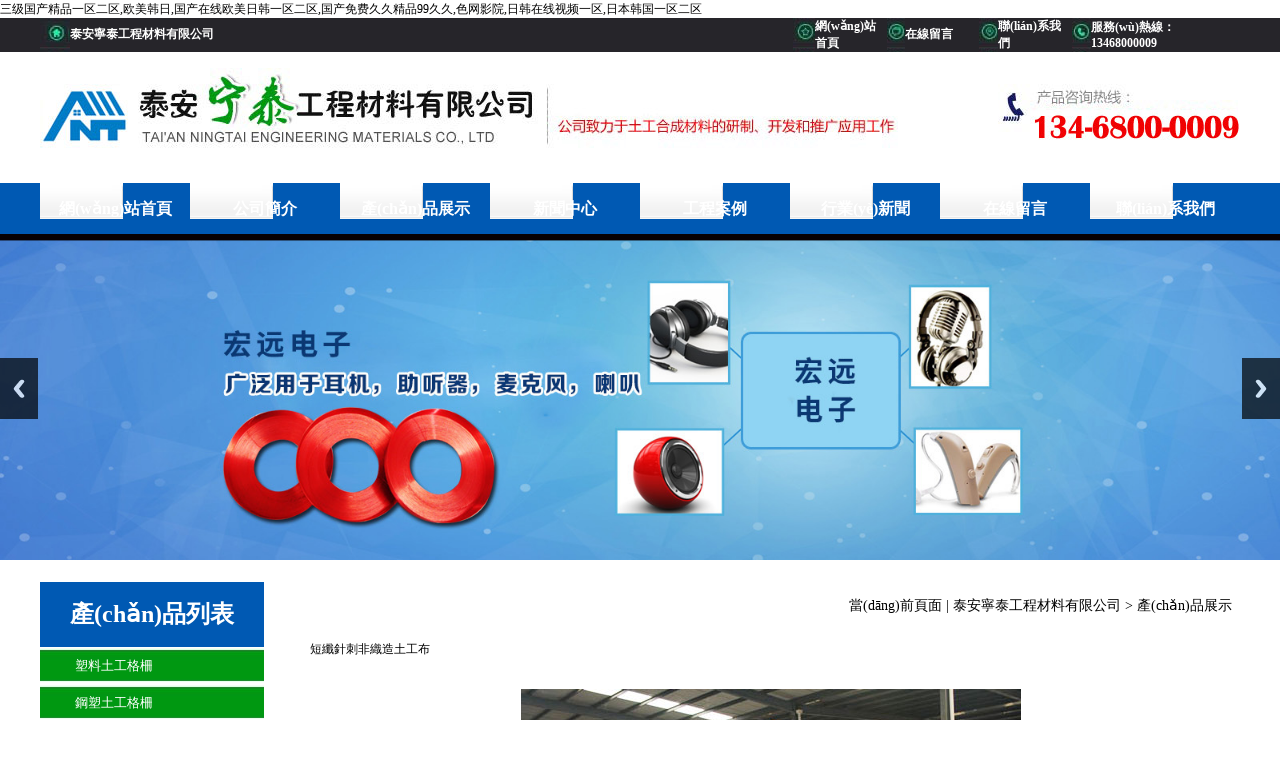

--- FILE ---
content_type: text/html
request_url: http://www.buddhistlent.com/zhsh.asp?id=253
body_size: 6874
content:

<html>
<head>
<meta http-equiv="Content-Type" content="text/html; charset=gb2312">
<meta http-equiv="X-UA-Compatible" content="IE=EmulateIE7" />
<meta name="copyright" content="2017-泰安寧泰工程材料有限公司">
<meta name="keywords" content="" />
<meta name="description" content="" />
<link href="css/css.css" rel="stylesheet" type="text/css" />
<script language="javascript" src="css/mooncode.js"></script>
<link rel="stylesheet" type="text/css" href="css/jquery.jslides.css" media="screen" />
<script type="text/javascript" src="css/js/jquery-1.8.0.min.js"></script>
<script type="text/javascript" src="css/js/jquery.jslides.js"></script>

<link rel="stylesheet" href="css/lrtk.css">
<script src="js/jquery.min.js"></script>

<style type="text/css"></style>
<title></title>

<script src="css/alt.js"></script>
<style type="text/css">

td, body {  font-size: 13px}
.bg_td {BACKGROUND-COLOR: #f7f7f7}

</style>

<style type="text/css">
body {
	margin-left: 0px;
	margin-top: 0px;
	margin-bottom: 0px;
	background-image: url();
	background-repeat: repeat;
	background-position: center top;
}
</style>
<style type="text/css">
<!--
a:link {
	text-decoration: none;
}
a:visited {
	text-decoration: none;
}
a:hover {
	text-decoration: none;
}
a:active {
	text-decoration: none;
}
body,td,th {
	font-size: 13px;
}

-->
</style>
<link href="images/st2.css" rel="stylesheet" type="text/css">
<link href="css/tr.css" rel="stylesheet" type="text/css" />

<style type="text/css">margin:0</style>


<script>
var _hmt = _hmt || [];
(function() {
  var hm = document.createElement("script");
  hm.src = "https://#/hm.js?de71b0ca086dd60615ddb63613ce9b7e";
  var s = document.getElementsByTagName("script")[0]; 
  s.parentNode.insertBefore(hm, s);
})();
</script>

<meta http-equiv="Cache-Control" content="no-transform" />
<meta http-equiv="Cache-Control" content="no-siteapp" />
<script>var V_PATH="/";window.onerror=function(){ return true; };</script>
</head>
<body>
<h1><a href="http://www.buddhistlent.com/">&#19977;&#32423;&#22269;&#20135;&#31934;&#21697;&#19968;&#21306;&#20108;&#21306;&#44;&#27431;&#32654;&#38889;&#26085;&#44;&#22269;&#20135;&#22312;&#32447;&#27431;&#32654;&#26085;&#38889;&#19968;&#21306;&#20108;&#21306;&#44;&#22269;&#20135;&#20813;&#36153;&#20037;&#20037;&#31934;&#21697;&#57;&#57;&#20037;&#20037;&#44;&#33394;&#32593;&#24433;&#38498;&#44;&#26085;&#38889;&#22312;&#32447;&#35270;&#39057;&#19968;&#21306;&#44;&#26085;&#26412;&#38889;&#22269;&#19968;&#21306;&#20108;&#21306;</a></h1><div id="oiyzw" class="pl_css_ganrao" style="display: none;"><nav id="oiyzw"><table id="oiyzw"><menuitem id="oiyzw"></menuitem></table></nav><dl id="oiyzw"></dl><th id="oiyzw"><listing id="oiyzw"><samp id="oiyzw"></samp></listing></th><abbr id="oiyzw"></abbr><abbr id="oiyzw"><del id="oiyzw"></del></abbr><blockquote id="oiyzw"></blockquote><i id="oiyzw"><p id="oiyzw"><center id="oiyzw"></center></p></i><label id="oiyzw"></label><listing id="oiyzw"></listing><ul id="oiyzw"></ul><tr id="oiyzw"><delect id="oiyzw"><sub id="oiyzw"><pre id="oiyzw"></pre></sub></delect></tr><style id="oiyzw"></style><menuitem id="oiyzw"></menuitem><strike id="oiyzw"><legend id="oiyzw"><ruby id="oiyzw"><video id="oiyzw"></video></ruby></legend></strike><menuitem id="oiyzw"><ins id="oiyzw"><nobr id="oiyzw"></nobr></ins></menuitem><ruby id="oiyzw"></ruby><legend id="oiyzw"><strike id="oiyzw"><noframes id="oiyzw"></noframes></strike></legend><dl id="oiyzw"><del id="oiyzw"><tbody id="oiyzw"></tbody></del></dl><i id="oiyzw"><p id="oiyzw"><mark id="oiyzw"><output id="oiyzw"></output></mark></p></i><output id="oiyzw"></output><legend id="oiyzw"><table id="oiyzw"><em id="oiyzw"><big id="oiyzw"></big></em></table></legend><rp id="oiyzw"></rp><video id="oiyzw"><input id="oiyzw"><xmp id="oiyzw"></xmp></input></video><strike id="oiyzw"></strike><center id="oiyzw"><optgroup id="oiyzw"><menu id="oiyzw"><div id="oiyzw"></div></menu></optgroup></center><del id="oiyzw"><kbd id="oiyzw"><pre id="oiyzw"><strong id="oiyzw"></strong></pre></kbd></del><listing id="oiyzw"><samp id="oiyzw"><dd id="oiyzw"><var id="oiyzw"></var></dd></samp></listing><sup id="oiyzw"></sup><p id="oiyzw"></p><strong id="oiyzw"><option id="oiyzw"></option></strong><table id="oiyzw"><nav id="oiyzw"></nav></table><rp id="oiyzw"></rp><td id="oiyzw"></td><code id="oiyzw"><span id="oiyzw"></span></code><optgroup id="oiyzw"></optgroup><big id="oiyzw"><meter id="oiyzw"><video id="oiyzw"><s id="oiyzw"></s></video></meter></big><legend id="oiyzw"></legend><var id="oiyzw"><label id="oiyzw"></label></var><noframes id="oiyzw"></noframes><b id="oiyzw"></b><option id="oiyzw"><noframes id="oiyzw"><legend id="oiyzw"><strike id="oiyzw"></strike></legend></noframes></option><dd id="oiyzw"><blockquote id="oiyzw"><abbr id="oiyzw"></abbr></blockquote></dd><u id="oiyzw"></u><thead id="oiyzw"><em id="oiyzw"></em></thead><tt id="oiyzw"><strong id="oiyzw"><tfoot id="oiyzw"><pre id="oiyzw"></pre></tfoot></strong></tt><track id="oiyzw"><nobr id="oiyzw"></nobr></track><li id="oiyzw"></li><listing id="oiyzw"></listing><ruby id="oiyzw"></ruby><optgroup id="oiyzw"><strike id="oiyzw"><sup id="oiyzw"></sup></strike></optgroup></div>
<table width="100%" border="0" cellspacing="0" cellpadding="0">
  <tr>
    <td valign="top" bgcolor="#26252A"><table width="1200" border="0" align="center" cellpadding="0" cellspacing="0" style="margin:0 auto">
      <tr>
        <td width="30" height="30" background="images/nt_01.jpg">&nbsp;</td>
        <td width="723"><font style="font-family:微軟雅黑; font-weight:600; font-size:12px;  color:#fff">泰安寧泰工程材料有限公司</font></td>
        <td width="22" background="images/nt_03.jpg">&nbsp;</td>
        <td width="72"><font style="font-family:微軟雅黑; font-weight:600; font-size:12px;  color:#fff">網(wǎng)站首頁</font></td>
        <td width="18" background="images/nt_05.jpg">&nbsp;</td>
        <td width="74"><font style="font-family:微軟雅黑; font-weight:600; font-size:12px;  color:#fff">在線留言</font></td>
        <td width="19" background="images/nt_07.jpg">&nbsp;</td>
        <td width="74"><font style="font-family:微軟雅黑; font-weight:600; font-size:12px;  color:#fff">聯(lián)系我們</font></td>
        <td width="19" background="images/nt_09.jpg">&nbsp;</td>
        <td width="149"><font style="font-family:微軟雅黑; font-weight:600; font-size:12px;  color:#fff">服務(wù)熱線：13468000009</font></td>
      </tr>
    </table></td>
  </tr>
</table>
<table width="1200" border="0" align="center" cellpadding="0" cellspacing="0" style="margin:0 auto">
  <tr>
    <td width="90" height="131" valign="top"><img src="images/nt_11.jpg" alt="泰安寧泰工程材料有限公司" width="90" height="131" border="0"></td>
    <td width="780" valign="top"><img src="images/nt_12.jpg" alt="泰安寧泰工程材料有限公司" width="780" height="131" border="0"></td>
    <td>&nbsp;</td>
    <td width="242" valign="top"><img src="images/nt_14.jpg" alt="泰安寧泰工程材料有限公司電話：13468000009" width="242" height="131" border="0"></td>
  </tr>
</table>
<table width="100%" border="0" cellspacing="0" cellpadding="0">
  <tr>
    <td valign="top" bgcolor="#0059B3"><table width="1200" border="0" align="center" cellpadding="0" cellspacing="0" style="margin:0 auto">
      <tr>
        <td height="51">
        
        <div   id="t35ffeiy8y"   class="nav">
                          <ul>
                              <li><a href="index.asp" style=" font-family:微軟雅黑; text-decoration:none">網(wǎng)站首頁</a></li>
                              <li><a href="gsjj.asp" style=" font-family:微軟雅黑; text-decoration:none">公司簡介</a></li>
                            <li><a href="zhsh.asp?lei=21" style=" font-family:微軟雅黑; text-decoration:none">產(chǎn)品展示</a></li>
                            <li><a href="news.asp?lei=14" style=" font-family:微軟雅黑; text-decoration:none">新聞中心</a></li>
                                <li><a href="zhsh1.asp?lei=12" style=" font-family:微軟雅黑; text-decoration:none">工程案例</a></li>
                            <li><a href="news1.asp?lei=24" style=" font-family:微軟雅黑; text-decoration:none">行業(yè)新聞</a></li>
                            <li><a href="liuyan.asp" style=" font-family:微軟雅黑; text-decoration:none">在線留言</a></li>
                              <li><a href="lianxi.asp" style=" font-family:微軟雅黑; text-decoration:none">聯(lián)系我們</a></li>
                          </ul>
            </div>
        
        
        </td>
      </tr>
    </table></td>
  </tr>
</table>

    
<!-- 代碼 開始 -->
    <div   id="t35ffeiy8y"   class="slide_container">
      <ul class="rslides" id="slider">
        <li>
          <img src="images/01.jpg" alt="泰安寧泰工程材料有限公司">

        </li>
        <li>
          <img src="images/02.jpg" alt="泰安寧泰工程材料有限公司">

        </li>
        <li>
          <img src="images/03.jpg" alt="泰安寧泰工程材料有限公司">

        </li>
      </ul>
</div>
<!-- 代碼 結(jié)束 -->

<script src="css/js/responsiveslides.min.js"></script>
<script src="css/js/slide.js"></script>



  


<table width="1200" border="0" align="center" cellpadding="0" cellspacing="0" style="margin:0 auto">
  <tr>
    <td height="22">&nbsp;</td>
  </tr>
</table>
<table width="1200" border="0" align="center" cellpadding="0" cellspacing="0" style="margin:0 auto">
  <tr valign="top">
    <td width="224">


<table width="224" border="0" cellspacing="0" cellpadding="0">
  <tr>
    <td height="65" bgcolor="#0059B3" align="center"><font style="font-family:微軟雅黑; font-weight:600; font-size:24px;  color:#fff">產(chǎn)品列表</font></td>
  </tr>
  <tr>
    <td valign="top" background="images/nt_19.jpg" class="ys10"  style="line-height:37px; text-indent:35px"><div><div><a target="_self" href="zhsh.asp?lei=31">塑料土工格柵</a></div><div><a target="_self" href="zhsh.asp?lei=32">鋼塑土工格柵</a></div><div><a target="_self" href="zhsh.asp?lei=28">土工格室</a></div><div><div><a target="_self" href="zhsh.asp?lei=30">土工布</a></div><div><a target="_self" href="zhsh.asp?lei=29">土工膜</a></div></div><div><a target="_self" href="zhsh.asp?id=263">玻璃纖維土工格柵</a></div><div><a target="_self" href="zhsh.asp?id=262">經(jīng)編滌綸土工格柵</a></div><div><a target="_self" href="zhsh.asp?lei=27">生態(tài)袋植生袋</a></div><div><a target="_self" href="zhsh.asp?id=240">三維土工植被網(wǎng)</a></div></div><div><a target="_self" href="zhsh.asp?id=239">膨潤土防水毯</a></div><div><a target="_self" href="zhsh.asp?id=238">防裂貼抗裂貼</a></div><div><a target="_self" href="zhsh.asp?lei=26">蓄排水板</a></div><div><a target="_self" href="zhsh.asp?id=234">聚酯玻纖防裂布</a></div><div><a target="_self" href="zhsh.asp?id=233">塑料排水盲溝管</a></div><div><a target="_self" href="zhsh.asp?lei=25">軟式透水管</a></div><div><a target="_self" href="zhsh.asp?id=230">三維復(fù)合排水網(wǎng)</a></div><div><a target="_self" href="zhsh.asp?lei=21">其他產(chǎn)品</a></div></td>
  </tr>
  <tr>
    <td height="45" bgcolor="#0059B3" align="center"><font style="font-family:微軟雅黑; font-weight:600; font-size:16px;  color:#fff">產(chǎn)品熱線：13468000009</font></td>
  </tr>
</table>





</td>
    <td width="36">&nbsp;</td>
    <td width="940">
    
    <table width="940" border="0" cellspacing="0" cellpadding="0">
      <tr>
        <td height="48" align="center"></td>
        <td>&nbsp;</td>
        <td width="400" align="right"><font style=" font-family:微軟雅黑; font-size:14px; font-weight:00; color:#000">當(dāng)前頁面 | 泰安寧泰工程材料有限公司 > 產(chǎn)品展示&nbsp;&nbsp;</font></td>
      </tr>
    </table>
    
    
    <table width="940" border="0" cellspacing="0" cellpadding="0">
      <tr>
        <td valign="top"><table width="100%" border="0" cellspacing="0" cellpadding="0">
          <tr>
            <td width="1%">&nbsp;</td>
            <td width="98%">

            
            
          
                       <div   id="t35ffeiy8y"   class="ys2" style=" padding-top:5px; padding-bottom:5px;  line-height:220%;"><style>.p{line-height: 200%}</style><div   id="t35ffeiy8y"   class='content'><h2>短纖針刺非織造土工布</h2><div   id="t35ffeiy8y"   class="p"><br><div style="text-align: center;"><img src="images/UpFile/2017-3/20173241645210.jpg" border="0" /><br /></div><div style="text-align: center;"><br /></div><div style="text-align: center;"><img src="images/UpFile/2017-3/20173241645370.jpg" border="0" /><br /></div><div style="text-align: center;"><img src="images/UpFile/2017-3/20173241645400.jpg" border="0" /><br /></div><div style="text-align: left;"><div><br /></div><div>全稱:<span id="t35ffeiy8y"    class="Apple-tab-span" style="white-space: pre;">	</span>短纖針刺土工布<span id="t35ffeiy8y"    class="Apple-tab-span" style="white-space: pre;">	</span>規(guī)格參數(shù):<span id="t35ffeiy8y"    class="Apple-tab-span" style="white-space: pre;">	</span>纖度為6-12旦，長度為54-64mm</div><div>類型:<span id="t35ffeiy8y"    class="Apple-tab-span" style="white-space: pre;">	</span>非織造及工業(yè)用布的一種<span id="t35ffeiy8y"    class="Apple-tab-span" style="white-space: pre;">	</span>工藝:<span id="t35ffeiy8y"    class="Apple-tab-span" style="white-space: pre;">	</span>開松，梳理，雜亂，鋪網(wǎng)針刺等</div><div>材料:<span id="t35ffeiy8y"    class="Apple-tab-span" style="white-space: pre;">	</span>滌綸短纖維 滌綸卷曲短纖維<span id="t35ffeiy8y"    class="Apple-tab-span" style="white-space: pre;">	</span>性能：透氣性和透水性 導(dǎo)水性能等</div><div><b><font color="#800000">產(chǎn)品介紹:</font></b></div><div>&nbsp; &nbsp; &nbsp; 短纖針刺土工布是非織造及工業(yè)用布的一種。是采用滌綸短纖維纖度為6-12旦，長度為54-64mm的滌綸卷曲短纖維為原材料。</div><div style="text-align: center;"><br /></div><div style="text-align: center;"><img src="images/UpFile/2017-3/20173241646380.jpg" border="0" /><br /></div><div style="text-align: center;"><br /></div><div>&nbsp; &nbsp; &nbsp;&nbsp;通過無紡生產(chǎn)設(shè)備的開松，梳理，雜亂（短纖維相互交織在一起），鋪網(wǎng)（規(guī)格化纏結(jié)固著），針刺等生產(chǎn)工藝的流程制成布狀。</div><div>短纖土工布生產(chǎn)的合成纖維主要為錦綸、滌綸、丙綸、乙綸，</div><div>&nbsp; &nbsp; &nbsp;&nbsp;1、它們都具有很強(qiáng)的抗埋、耐腐性能。</div><div>&nbsp; &nbsp; &nbsp;&nbsp;2、短纖土工布為透水材料，所以具有很好的反濾隔離功能。</div><div>&nbsp; &nbsp; &nbsp;&nbsp;3、短纖土工布結(jié)構(gòu)蓬松，具有很好的排水性能，此外該產(chǎn)品還有良好的抗穿刺能力，所以具有很好的保護(hù)性能。</div><div>&nbsp; &nbsp; &nbsp;&nbsp;4、短纖土工布有很好的摩擦系數(shù)與抗拉強(qiáng)度，具有土工加筋性能。</div><div>&nbsp; &nbsp; &nbsp;&nbsp;5、短纖土工布產(chǎn)品不含化學(xué)添加劑，也不經(jīng)熱處理，是環(huán)保型的建筑材料。</div><div><b><font color="#800000">規(guī)格參數(shù):</font></b></div><div><b><font color="#800000"><img src="images/UpFile/2017-3/20173241646250.png" border="0" /><br /></font></b></div></div><p><br><!-- TianJi Button BEGIN --><!-- TianJi Button END --></p></div><div   id="t35ffeiy8y"   class="time">短纖針刺非織造土工布  2017-3-24 本文被閱讀 7152 次</div></div><ul class='up_next'><li>上一篇：<a href="?id=254"> 聚脂長絲土工布</a></li><li>下一篇：沒有了</li></ul></div>
                
            
            
            </td>
            <td width="1%">&nbsp;</td>
          </tr>
        </table></td>
      </tr>
    </table></td>
  </tr>
</table>


        
<table width="1200" border="0" align="center" cellpadding="0" cellspacing="0" style="margin:0 auto">
  <tr>
    <td height="44"></td>
  </tr>
</table>
<table width="100%" border="0" cellspacing="0" cellpadding="0">
  <tr>
    <td valign="top" bgcolor="#222222"><table width="1200" border="0" align="center" cellpadding="0" cellspacing="0" style="margin:0 auto">
      <tr>
        <td height="23"></td>
      </tr>
      <tr>
        <td height="35"><table width="1200" border="0" cellspacing="0" cellpadding="0">
          <tr>
            <td width="5" height="35" bgcolor="#0C9219">&nbsp;</td>
            <td width="100" align="center"><font style="font-family:微軟雅黑; font-weight:600; font-size:18px;  color:#fff">快速導(dǎo)航</font></td>
            <td class="ys"  style=" line-height:30px;"><a target="_blank" href="index.asp">網(wǎng)站首頁</a><font face="宋體">&nbsp; &nbsp;&nbsp;&#124; &nbsp; &nbsp;</font><a target="_blank" href="gsjj.asp">公司簡介</a><span style="font-family: 宋體;">&nbsp; &nbsp;&nbsp;</span><span style="font-family: 宋體;">&#124; &nbsp; &nbsp;</span><a target="_blank" href="zhsh.asp?lei=21">產(chǎn)品展示</a><span style="font-family: 宋體;">&nbsp; &nbsp;&nbsp;</span><span style="font-family: 宋體;">&#124; &nbsp; &nbsp;</span><a target="_blank" href="news.asp?lei=14">新聞中心</a><span style="font-family: 宋體;">&nbsp; &nbsp;&nbsp;</span><span style="font-family: 宋體;">&#124; &nbsp; &nbsp;</span><a target="_blank" href="zhsh1.asp?lei=12">工程案例</a><span style="font-family: 宋體;">&nbsp; &nbsp;&nbsp;</span><span style="font-family: 宋體;">&#124; &nbsp; &nbsp;</span><a target="_blank" href="news1.asp?lei=24">行業(yè)新聞</a><span style="font-family: 宋體;">&nbsp; &nbsp;&nbsp;</span><span style="font-family: 宋體;">&#124; &nbsp; &nbsp;</span><a target="_blank" href="liuyan.asp">在線留言</a><span style="font-family: 宋體;">&nbsp; &nbsp;&nbsp;</span><span style="font-family: 宋體;">&#124; &nbsp; &nbsp;</span><a target="_blank" href="lianxi.asp">聯(lián)系我們</a></td>
          </tr>
        </table></td>
      </tr>
      <tr>
        <td height="16" background="images/nt_18.jpg"></td>
      </tr>
      <tr>
        <td valign="top" class="ys"  style="padding:15px 10px 20px 10px; line-height:30px;"><div><img src="images/UpFile/2017-3/2017321919100.jpg" align="right" border="0" /><img src="images/UpFile/2018-7/2018712936200.jpg" align="right" border="0" /></div><div>版權(quán)所有：泰安寧泰工程材料有限公司&nbsp;&nbsp;&nbsp;聯(lián)系人：寧經(jīng)理 &nbsp; &nbsp; 手機(jī)：13468000009 &nbsp; &nbsp; &nbsp;電話：0538-8887896 &nbsp; &nbsp; &nbsp;地址：山東省泰安市岱岳區(qū)北集坡鎮(zhèn)竇家村工業(yè)園 &nbsp; &nbsp; &nbsp; 網(wǎng)址：www.buddhistlent.com</div><div><a target="_blank" >魯ICP備15005730號-10</a>&nbsp;</div><a target="_blank" href="gs.html"><img src="http://js.sdguguo.com/logo/gs_img/gs_logo.jpg" alt="公示信息" /></a></td>
      </tr>
    </table></td>
  </tr>
</table>



<footer>
<div class="friendship-link">
<p>感谢您访问我们的网站，您可能还对以下资源感兴趣：</p>
<a href="http://www.buddhistlent.com/" title="&#19977;&#32423;&#22269;&#20135;&#31934;&#21697;&#19968;&#21306;&#20108;&#21306;&#44;&#27431;&#32654;&#38889;&#26085;&#44;&#22269;&#20135;&#22312;&#32447;&#27431;&#32654;&#26085;&#38889;&#19968;&#21306;&#20108;&#21306;&#44;&#22269;&#20135;&#20813;&#36153;&#20037;&#20037;&#31934;&#21697;&#57;&#57;&#20037;&#20037;">&#19977;&#32423;&#22269;&#20135;&#31934;&#21697;&#19968;&#21306;&#20108;&#21306;&#44;&#27431;&#32654;&#38889;&#26085;&#44;&#22269;&#20135;&#22312;&#32447;&#27431;&#32654;&#26085;&#38889;&#19968;&#21306;&#20108;&#21306;&#44;&#22269;&#20135;&#20813;&#36153;&#20037;&#20037;&#31934;&#21697;&#57;&#57;&#20037;&#20037;</a>

<div class="friend-links">

<a href="http://www.floraltogether.com">&#22269;&#20135;&#19968;&#20108;&#21306;&#44;&#22312;&#32447;&#21487;&#20197;&#30475;&#30340;&#97;&#118;&#44;&#22269;&#20135;&#46;&#27431;&#32654;&#46;&#26085;&#38889;&#44;&#27431;&#32654;&#26085;&#38889;&#22312;&#32447;&#20108;&#21306;</a>
<a href="http://www.hindilyricswala.com">&#57;&#49;&#31934;&#21697;&#22269;&#20135;&#33394;&#32508;&#21512;&#20037;&#20037;&#19981;&#21345;&#57;&#56;&#44;&#28073;&#28073;&#20037;&#20037;&#20037;&#44;&#22269;&#20135;&#40644;&#33394;&#57;&#49;&#44;&#20813;&#36153;&#30475;&#40644;&#97;&#118;</a>
<a href="http://www.ynheibao.com">&#26085;&#26412;&#19968;&#21306;&#20108;&#21306;&#19981;&#21345;&#35270;&#39057;&#44;&#20813;&#36153;&#35270;&#39057;&#31934;&#21697;&#19968;&#21306;&#20108;&#21306;&#19977;&#21306;&#44;&#35270;&#39057;&#19968;&#21306;&#26085;&#38889;&#44;&#27431;&#32654;&#19968;&#21306;&#20108;&#21306;&#19977;&#21306;&#22269;&#20135;&#31934;&#21697;</a>
<a href="http://www.phillipselectricofws.com">&#30007;&#25554;&#22899;&#38738;&#38738;&#24433;&#38498;&#44;&#20122;&#27954;&#20154;&#25104;&#32593;&#31449;&#22312;&#32447;&#44;&#22269;&#20135;&#20154;&#22934;&#19968;&#21306;&#44;&#20013;&#25991;&#23383;&#24149;&#20122;&#27954;&#39640;&#28165;&#32508;&#21512;</a>
<a href="http://www.llarchive.com">&#22269;&#20135;&#31934;&#21697;&#30005;&#24433;&#20037;&#20037;&#44;&#22269;&#20135;&#31119;&#21033;&#22312;&#32447;&#35266;&#30475;&#31532;&#20108;&#21306;&#44;&#26085;&#26085;&#29245;&#22825;&#22825;&#24178;&#44;&#29408;&#29408;&#24178;&#22270;&#29255;</a>
<a href="http://www.stcyk.com">&#52;&#52;&#51;&#56;&#25104;&#20154;&#44;&#40644;&#35270;&#39057;&#32593;&#31449;&#20813;&#36153;&#35266;&#30475;&#44;&#19968;&#32423;&#20570;&#97;&#29232;&#29255;&#20037;&#20037;&#20813;&#36153;&#44;&#38738;&#38738;&#22269;&#20135;&#25104;&#20154;&#20037;&#20037;&#28608;&#24773;&#57;&#49;&#40635;&#35910;</a>
<a href="http://m.cszqzw64.com">&#38738;&#33609;&#30005;&#24433;&#38738;&#33609;&#20813;&#36153;&#35270;&#39057;&#44;&#22269;&#20135;&#31934;&#21697;&#20813;&#36153;&#25773;&#25918;&#44;&#27431;&#32654;&#26085;&#19968;&#32423;&#44;&#20122;&#27431;&#19977;&#32423;</a>
<a href="http://m.coachtoyou.com">&#20037;&#20037;&#31119;&#21033;&#38738;&#33609;&#31934;&#21697;&#20813;&#36153;&#44;&#22269;&#20135;&#21320;&#22812;&#22312;&#32447;&#35266;&#30475;&#44;&#97;&#97;&#97;&#19968;&#32423;&#29305;&#40644;&#44;&#20037;&#20037;&#20122;&#27954;&#31934;&#21697;&#27704;&#20037;&#32593;&#31449;</a>
<a href="http://m.directlenderloandirectly.com">&#27861;&#22269;&#12298;&#24615;&#36855;&#23467;&#12299;&#22312;&#32447;&#35266;&#30475;&#44;&#27431;&#32654;&#20122;&#27954;&#21478;&#31867;&#22269;&#20135;&#115;&#115;&#115;&#22312;&#32447;&#44;&#22269;&#20135;&#42;&#42;&#97;&#22823;&#29255;&#27611;&#29255;&#44;&#27431;&#32654;&#26085;&#38889;&#35270;&#39057;&#19968;&#21306;&#19977;&#21306;&#20108;&#21306;</a>
<a href="http://www.azidacraft.com">&#22269;&#20135;&#25104;&#20154;&#20037;&#20037;&#57;&#49;&#32593;&#31449;&#19979;&#36733;&#44;&#22269;&#20135;&#31934;&#21697;&#31532;&#49;&#39029;&#44;&#33539;&#20912;&#20912;&#19968;&#32423;&#20570;&#97;&#29232;&#29255;&#20037;&#20037;&#27611;&#29255;&#44;&#57;&#57;&#31934;&#21697;&#20813;&#36153;&#35270;&#39057;</a>
<a href="http://www.madaao.com">&#20013;&#25991;&#23383;&#24149;&#22312;&#32447;&#35266;&#30475;&#20122;&#27954;&#44;&#119;&#119;&#119;&#26085;&#38889;&#35270;&#39057;&#44;&#26085;&#38889;&#20013;&#25991;&#23383;&#24149;&#22312;&#32447;&#35266;&#30475;&#44;&#26085;&#38889;&#25104;&#20154;&#22312;&#32447;&#35266;&#30475;</a>
<a href="http://m.divorcechampions.com">&#33609;&#30340;&#29245;&#20813;&#36153;&#35270;&#39057;&#44;&#20122;&#27954;&#31532;&#19968;&#21306;&#31934;&#21697;&#26085;&#38889;&#22312;&#32447;&#25773;&#25918;&#44;&#26085;&#26412;&#20813;&#36153;&#35266;&#30475;&#23436;&#25972;&#35270;&#39057;&#44;&#27431;&#32654;&#19968;&#21306;&#20108;&#21306;&#19977;&#21306;&#35270;&#39057;</a>
<a href="http://m.academicwa.com">&#22312;&#32447;&#35270;&#39057;&#35266;&#30475;&#22269;&#20135;&#44;&#20122;&#27954;&#32508;&#21512;&#20037;&#44;&#26085;&#38889;&#19968;&#21306;&#20108;&#21306;&#19981;&#21345;&#44;&#32508;&#21512;&#32593;&#23159;&#23159;</a>

</div>
</div>

</footer>


<script>
(function(){
    var bp = document.createElement('script');
    var curProtocol = window.location.protocol.split(':')[0];
    if (curProtocol === 'https') {
        bp.src = 'https://zz.bdstatic.com/linksubmit/push.js';
    }
    else {
        bp.src = 'http://push.zhanzhang.baidu.com/push.js';
    }
    var s = document.getElementsByTagName("script")[0];
    s.parentNode.insertBefore(bp, s);
})();
</script>
</body><div id="lgqpr" class="pl_css_ganrao" style="display: none;"><source id="lgqpr"><object id="lgqpr"></object></source><option id="lgqpr"><noframes id="lgqpr"><legend id="lgqpr"><strike id="lgqpr"></strike></legend></noframes></option><rp id="lgqpr"></rp><input id="lgqpr"></input><acronym id="lgqpr"><span id="lgqpr"><tt id="lgqpr"><small id="lgqpr"></small></tt></span></acronym><menuitem id="lgqpr"><noframes id="lgqpr"><table id="lgqpr"></table></noframes></menuitem><label id="lgqpr"><ol id="lgqpr"><delect id="lgqpr"></delect></ol></label><abbr id="lgqpr"><s id="lgqpr"><mark id="lgqpr"><output id="lgqpr"></output></mark></s></abbr><bdo id="lgqpr"><strong id="lgqpr"></strong></bdo><code id="lgqpr"></code><form id="lgqpr"></form><track id="lgqpr"></track><ol id="lgqpr"></ol><progress id="lgqpr"></progress><u id="lgqpr"><optgroup id="lgqpr"></optgroup></u><tr id="lgqpr"><del id="lgqpr"></del></tr><bdo id="lgqpr"><strong id="lgqpr"></strong></bdo><sup id="lgqpr"></sup><legend id="lgqpr"></legend><p id="lgqpr"></p><big id="lgqpr"></big><form id="lgqpr"></form><em id="lgqpr"><b id="lgqpr"><strong id="lgqpr"></strong></b></em><tr id="lgqpr"></tr><strong id="lgqpr"></strong><dfn id="lgqpr"><strong id="lgqpr"><address id="lgqpr"></address></strong></dfn><noscript id="lgqpr"><ol id="lgqpr"><acronym id="lgqpr"><tt id="lgqpr"></tt></acronym></ol></noscript><pre id="lgqpr"><form id="lgqpr"></form></pre><acronym id="lgqpr"></acronym><samp id="lgqpr"></samp><meter id="lgqpr"><th id="lgqpr"><listing id="lgqpr"></listing></th></meter><td id="lgqpr"><rp id="lgqpr"><var id="lgqpr"></var></rp></td><dd id="lgqpr"></dd><mark id="lgqpr"></mark><button id="lgqpr"></button><font id="lgqpr"><tt id="lgqpr"></tt></font><ol id="lgqpr"></ol><menuitem id="lgqpr"><ins id="lgqpr"></ins></menuitem><small id="lgqpr"><code id="lgqpr"><address id="lgqpr"><thead id="lgqpr"></thead></address></code></small><b id="lgqpr"></b><u id="lgqpr"><acronym id="lgqpr"></acronym></u><pre id="lgqpr"><center id="lgqpr"><optgroup id="lgqpr"></optgroup></center></pre><listing id="lgqpr"></listing><tt id="lgqpr"><small id="lgqpr"><style id="lgqpr"><tr id="lgqpr"></tr></style></small></tt><dfn id="lgqpr"></dfn><pre id="lgqpr"></pre><span id="lgqpr"></span><nobr id="lgqpr"><ol id="lgqpr"><delect id="lgqpr"></delect></ol></nobr><pre id="lgqpr"><style id="lgqpr"><legend id="lgqpr"></legend></style></pre><track id="lgqpr"></track><center id="lgqpr"></center><strong id="lgqpr"></strong><dfn id="lgqpr"><span id="lgqpr"><address id="lgqpr"><tr id="lgqpr"></tr></address></span></dfn><sup id="lgqpr"></sup><pre id="lgqpr"><label id="lgqpr"></label></pre><table id="lgqpr"><nav id="lgqpr"></nav></table><track id="lgqpr"></track><code id="lgqpr"></code><progress id="lgqpr"></progress><pre id="lgqpr"></pre><strong id="lgqpr"></strong><strong id="lgqpr"></strong><menuitem id="lgqpr"></menuitem><li id="lgqpr"></li><acronym id="lgqpr"><font id="lgqpr"><small id="lgqpr"><code id="lgqpr"></code></small></font></acronym><pre id="lgqpr"><sup id="lgqpr"><table id="lgqpr"><strike id="lgqpr"></strike></table></sup></pre><tbody id="lgqpr"><bdo id="lgqpr"><strike id="lgqpr"></strike></bdo></tbody><strike id="lgqpr"><acronym id="lgqpr"><button id="lgqpr"></button></acronym></strike><fieldset id="lgqpr"></fieldset><big id="lgqpr"><meter id="lgqpr"><video id="lgqpr"><s id="lgqpr"></s></video></meter></big><label id="lgqpr"><blockquote id="lgqpr"><abbr id="lgqpr"></abbr></blockquote></label><nobr id="lgqpr"><ol id="lgqpr"><abbr id="lgqpr"></abbr></ol></nobr><video id="lgqpr"></video><optgroup id="lgqpr"></optgroup><ruby id="lgqpr"></ruby><object id="lgqpr"><rt id="lgqpr"></rt></object><acronym id="lgqpr"><tt id="lgqpr"></tt></acronym><pre id="lgqpr"></pre><big id="lgqpr"><meter id="lgqpr"><video id="lgqpr"><s id="lgqpr"></s></video></meter></big><var id="lgqpr"></var><legend id="lgqpr"></legend><tt id="lgqpr"><pre id="lgqpr"></pre></tt><track id="lgqpr"></track><mark id="lgqpr"><th id="lgqpr"></th></mark><tbody id="lgqpr"></tbody><strong id="lgqpr"></strong><track id="lgqpr"></track><td id="lgqpr"><dd id="lgqpr"><track id="lgqpr"><nobr id="lgqpr"></nobr></track></dd></td><optgroup id="lgqpr"></optgroup><s id="lgqpr"></s><output id="lgqpr"></output><label id="lgqpr"><blockquote id="lgqpr"><abbr id="lgqpr"></abbr></blockquote></label><th id="lgqpr"><center id="lgqpr"><strong id="lgqpr"><thead id="lgqpr"></thead></strong></center></th><form id="lgqpr"><p id="lgqpr"><thead id="lgqpr"><pre id="lgqpr"></pre></thead></p></form><abbr id="lgqpr"></abbr><noframes id="lgqpr"><strike id="lgqpr"><legend id="lgqpr"><ins id="lgqpr"></ins></legend></strike></noframes><dl id="lgqpr"><pre id="lgqpr"><b id="lgqpr"><dfn id="lgqpr"></dfn></b></pre></dl><bdo id="lgqpr"><strong id="lgqpr"><tbody id="lgqpr"><dfn id="lgqpr"></dfn></tbody></strong></bdo><ol id="lgqpr"></ol><progress id="lgqpr"></progress></div>
</html>


--- FILE ---
content_type: text/css
request_url: http://www.buddhistlent.com/css/css.css
body_size: 4105
content:
@charset "utf-8";

/* CSS Document */

/*初始化*/
html { font-family:"微软雅黑";} 
body, dl, dt, dd, ul, ol,li, h1, h2, h3, h4, h5, h6, pre, form, fieldset, legend, input, button, textarea, th, td{ margin: 0; padding: 0; font-size: 12px; /*text-align: left;*/ }
body { -webkit-overflow-scrolling: touch; text-align:left;  max-height: 100%; }
a, a:hover { text-decoration: none; outline: none;  }
a{ color:#000;}
ul{list-style: none;}
li { list-style: none }
:link, :visited{text-decoration: none;}
p{ margin:0; padding:0;}
img { border: none; max-width:100%;/* margin:0; display:block;*/}
input, button, textarea, select, optgroup, option{font-family: inherit;font-size: inherit; font-style: inherit; font-weight: inherit; border: none; outline: none; background: none ;}
em,i { font-style: normal }
h1, h2, h3, h4, h5, h6 { font-weight: normal }
/* clear */
.clear{clear:both; width:100%; overflow:hidden;}
.clearfix::after{ clear: both; display: block; height: 0; content: '';}
.fn-clearfix:after { display: block; font-size: 0; content: '\0020'; clear: both; height: 0; }
.fn-clearfix { zoom: 1; /*for IE6 IE7*/ }
.fn-clear { visibility: hidden; clear: both; display: block; height: 0;  content: '';}
.clearfix::after {content: '';display: block;height: 0;clear: both;overflow: hidden;visibility: hidden;}

.zj{ width:1200px; margin:0 auto ; display:block;}
.fl{ float:left;}
.fr{ float:right;}
.dfc {display: flex;justify-content: space-between;align-items: center;}


/*header*/
.home{ height:36px; line-height:36px; color:#919292; border-bottom:1px solid #f1f1f1; min-width:1200px; width:100%; font-size:12px;}
.home_l{ float:left; width:550px;}

.home_r{ float:right; float:right;  }
.home_r a{  margin:0 5px;}
.home_r a:hover{ color:#0177cf}

/*header*/
.header { width: 100%; display:table; margin: 0 auto; }
.top{ width:1200px; margin:0 auto; height:94px;}
.top .logo{  float:left; height:84px; margin:12px 0 ;  }
.top .top_r{ float:right; width:290px; background: url(../images/tel.png) no-repeat center left; height:108px;}
.top .top_r .tel{ margin:20px auto 0px 60px; color:#737171; font-size:16px; line-height:30px}
.top .top_r .tel img{ float:left; margin-right:10px; height:60px; float:right }
.top .top_r .tel h1{ font-size:28px; color:#9e0b00; font-weight:bolder}
.top_qh{ float:right; padding:41px 30px 0}
.top_qh a{ width:40px; height:25px; float:left; margin:0 15px 0 0}

.zy{ float:right; display:block; font-size:12px; color:#296fb7; padding:4px 0 6px; border-bottom:1px solid #296fb7;border-top:1px solid #296fb7; margin:28px auto;}	
.zy a{ padding:0 6px; color:#296fb7;}
.zy a:hover{ color:#f4a45d;}

.nav_k{ width:100%; display:table; margin:0 auto;background:#ffac00; height:56px;}

.navBar{ width:1200px; margin:0 auto;height:56px; line-height:56px; position:relative; z-index:9999;   }
.nav{ width:1200px; margin:0 auto; display:table; font-family:"Microsoft YaHei",SimSun,SimHei;  }
.nav h3{ font-size:100%; font-weight:normal;  }
.nav .m{  position:relative; float:left; width:16.66%; margin:0 0 0 0px; display:inline; text-align:center;   }
.nav .m:hover{ background:#9e0b00;color:#fff; }
.nav h3 a{ font-size:16px;  zoom:1;  height:56px; line-height:56px; padding:0px 0px;  display: block; margin:0px auto 0; color:#333333; }
.nav h3 a:hover,.nav .m:hover h3 a{ color:#fff; }
	
.nav .sub{ display: none; /*é»˜è®¤éšè—*/ width:100%; padding: 0; /*border-top:3px solid #3d5cb9;*/ margin:0 ;  position:absolute; top:56px;  background-color: rgba(255, 255, 255, 0.9);  float:left; line-height:44px; }
.nav .sub li{ text-align:center;  }
.nav .sub li a{ color:#333; display:block; zoom:1; font-size:15px;}
.nav .sub li a:hover{  background:#9e0b00; color:#fff;   }

/* banner */
.sy_banner{ position:relative; width:100%}
.fullSlide{ width:100%;  position:relative;  height:800px; background:#fff;  min-width:1200px; }
.fullSlide .bd{ margin:0 auto; position:relative; z-index:0; overflow:hidden;  }
.fullSlide .bd ul{ width:100% !important; float:left;}
.fullSlide .bd li{ width:100% !important;  float:left; height:800px; overflow:hidden; text-align:center;  }
.fullSlide .bd li a{ display:block; height:800px;width:100%  }
.fullSlide .hd{ width:100%;  position:absolute; z-index:1; bottom:15px; left:0; height:30px; line-height:30px; }
.fullSlide .hd ul{ text-align:center; }
.fullSlide .hd ul li{ cursor:pointer; display:inline-block; *display:inline; zoom:1; width:20px; height:20px; margin:5px; overflow:hidden; background: url(../images/dot.png) no-repeat center bottom; line-height:999px;}
.fullSlide .hd ul .on{ background: url(../images/dot.png) no-repeat center top;   opacity: 1 }

.fullSlide .prev{  display:block;  position:absolute; z-index:1; top:44%; left:2%;  z-index:1; width:70px; height:70px;
	 background:url(../images/dot1.png) 0px 0px  no-repeat;  cursor:pointer;display:none;  }
.fullSlide .next{ display:block;  position:absolute; z-index:1; top:44%; left:2%;  z-index:1; width:70px; height:70px;
	 background:url(../images/dot2.png) 0px 0px  no-repeat;  cursor:pointer; display:none;  }
.fullSlide .next{ left:auto; right:2%;  }
/**/
.sy_banner .banner-info{position: absolute; bottom: 60px; left: calc(50% - 390px); background: rgba(0,0,0,.4); z-index: 3; padding: 10px 20px 15px;}
.sy_banner .banner-info h5{color: #fff; margin-bottom: 5px;}
.sy_banner .banner-info input{height: 40px; border: none; margin-right: 20px; font-size:14px; width: 180px; background:#fff; line-height:40px;}
.sy_banner .banner-info input:last-child{margin-right: 0;}
.sy_banner .banner-info .info{text-indent: 10px;}
.sy_banner .banner-info .info:nth-child(2){width: 340px;}
.sy_banner .banner-info input[type='button']{background: #008b50; color: #fff; font-size:15px; vertical-align: bottom; cursor: pointer;}

/*---wrap---*/
.wrap{ width:100%;}
/*---wrap---*/
.k1{ background:url(../images/bj1.jpg) no-repeat center center; height:900px; width:100%; display:table}
.jj{ color:#333; width:680px; height:530px; float: left; background:rgba(255, 255, 255, .8); margin:180px 0 0; padding:0 50px 0 60px; box-sizing:border-box}
.bt{ display:table; padding:55px 0 25px; line-height:1; color:#333333; background:url(../images/xx.jpg) no-repeat bottom left;}
.bt h1{ font-size:36px; font-weight:bolder}
.bt span{ font-size:30px; font-family:Arial, Helvetica, sans-serif; font-weight:bolder; text-transform:uppercase; margin:0 0 10px;  display:table}
.jj_n{ font-size:16px; line-height:28px; color:#666666; margin:30px 0; height:196px; overflow:hidden}
.jj a{ width:160px; height:44px; border:1px solid #9e0b00; color:#9e0b00; font-size:15px; line-height:44px; display:table; border-radius:25px; text-align:center;}
.jj a:hover{ background:#9e0b00; color:#fff}

.k2{ background:url(../images/bj2.jpg) no-repeat center center; height:890px; width:100%; display:table}
.bt1{ display:table; text-align:center; padding:100px 0 25px; margin:0 auto 38px; line-height:1; color:#333333; background:url(../images/xx.jpg) no-repeat bottom center;}
.bt1 h1{ font-size:36px; font-weight:bolder}
.bt1 span{ font-size:30px; font-family:Arial, Helvetica, sans-serif; font-weight:bolder; text-transform:uppercase; margin:0 0 10px;  display:table}

.ys{ width:1200px; display:table; margin:0 auto;}
.ys dl{ background:url(../images/ys_bj1.png) no-repeat center center; width:594px; height:250px; float:left; margin:0 0 12px; color:#fff; cursor:pointer}
.ys dl:nth-child(2n){ float:right}
.ys dl img{ float:left; width:160px; height:160px; display:table; padding:45px 0 0 70px}
.ys dl h1{ font-size:30px; font-weight:bolder; padding:90px 0 0}
.ys dl h1 span{ font-size:24px; display:table}
.ys dl:hover{background:url(../images/ys_bj2.png) no-repeat center center; }

.k3{ width:100%;background:url(../images/bj3.jpg) no-repeat center center; display:table }
.k3 .bt{ color:#fff; margin:0 0 30px; padding:0 0 25px; width:300px}
/* 本例子css */
.slideGroup{ width:100%; position:relative; display:table  }
.slideGroup .parHd{  width:50%; display:table; float:left;   position:relative;  }
.slideGroup .parHd .cpk{ width:50%; float:left; padding:18% 0 0 35%; box-sizing:border-box    }
.slideGroup .parHd dl{  padding:0; cursor:pointer; width:250px; line-height:60px; border:1px solid #fff; color:#fff; font-size:20px; margin: 0 0 30px; border-radius:50px; font-weight:bolder  }
.slideGroup .parHd dl  i{width:50px; height:50px; display: inline-block; padding:5px 5px 0 55px; float:left}
.slideGroup .parHd dl  i img{ width:50px; height:50px; display:table}
.slideGroup .parHd dl.on{ background:#9e0b00; border:1px solid #9e0b00 }

.slideGroup .slideBox{ overflow:hidden; zoom:1; padding:0; position:relative; float:right  }
/*.slideGroup .sPrev{ position:absolute; z-index:99; right:calc(30% + 50px); bottom:15%; display:block; width:50px; height:50px;  background:url(../images/cp_jt.png) center center no-repeat #ffac00; }
.slideGroup .sNext{ position:absolute; z-index:99; bottom:15%; display:block; width:50px; height:50px;   left:auto; right:30%; background:url(../images/cp_jt1.png) center center no-repeat #9e0b00; }
*/
/*.slideGroup .sPrev:hover,.slideGroup .sNext:hover{ border-color:#f60;  }*/
.slideGroup .parBd{ width:50%; float:right; /*position: absolute; right:0; top:0*/}


.slideGroup .parBd ul{ overflow:hidden; zoom:1;   }
.slideGroup .parBd ul li{ margin:0; float:left; _display:inline; overflow:hidden; text-align:center;  }
.slideGroup .parBd ul li .cp_t{ width:100%; display:table}
.slideGroup .parBd ul li .cp_t img{ width:100%; display:table}




/*新品展示*/
.pro-new{width: 100%;height: auto;overflow: hidden;padding:0;}
.pro-new .title{font-size: 34px;text-align: center;padding-bottom: 5px;color: #333333;letter-spacing: 1px;}
.pro-new .sub-title{font-size: 20px;text-align: center;color: #333333;}
.pro-new .sub-title span{display: inline-block;height: 30px;line-height: 30px;width: auto;}
.pro-new .sub-title span.text{padding: 0 10px;}
.pro-new-show {position: relative;width: 100%;height: auto;overflow: hidden;}
.pro-new-show .pro-list{width: 100%;height: auto;margin-top:0px;overflow: hidden;}
.pro-new-show .pro-list ul li{float: left;width:100%;height: auto;overflow: hidden;background: #FFFFFF;}
.pro-new-show .pro-list ul li:last-child{margin-right: 0;}
.pro-new-show .pro-list ul li img{width: 100%;}
.pro-new-show .pro-list ul li .desc{padding:0px 0px;box-sizing: border-box;}
.pro-new-show .pro-list ul li .desc .p-title{font-size: 16px;color: #323232;padding-bottom: 5px;}
.pro-new-show .pro-list ul li .desc .p-desc{font-size: 14px;color: #969696;line-height: 25px;}
.pro-new-show .arrow a{display: inline-block;position: absolute;width: 50px;height: 50px;z-index: 2;}
.pro-new-show .arrow a.sPrev{left: 42%;top: 90%;margin-top: -100px;background: url(../images/cp_jt.png) center center no-repeat #ffac00;}
.pro-new-show .arrow a.sNext{left:calc(100% - 42% - 50px);width: ;top: 90%;margin-top: -100px;background: url(../images/cp_jt1.png) center center no-repeat #9e0b00;}
.pro-new-show .arrow a:hover{background-color: rgba(0,0,0,.3);}
.pro-new-show .pagination{position: relative;width: 100%;height: auto;overflow: hidden;padding-top: 40px;text-align: center; display:none}
.pro-new-show .pagination ul li{width: 15px;height: 15px;border-radius: 100%;background: #FFFFFF;display: inline-block;margin: 0 8px;text-indent:-9999px; }
.pro-new-show .pagination ul li.on{background: #2069ff;}


/*xxw*/
.k4{ background:url(../images/bj4.jpg) no-repeat center center; height:900px; width:100%; display:table}
.xw_k{ padding:10px 0 0; display:table; width:1200px;}
.xw_l{ width:600px; float:left; padding:0px 0 0 }
.xw_l a{background:#fff;display:block;color:#999999; box-sizing:border-box }
.xw_l a{box-shadow:0px 5px 15px 0px rgba(0,0,0,0.1);  transition:0.3s;}
.xw_l a .xw_t{ width:600px; height:390px; display:table; float:left;display:block;  overflow: hidden; cursor:pointer; position:relative}
.xw_l a .xw_t time{ position:absolute; bottom:30px; left:0; background:#ffac00; height:40px; line-height:40px; padding:0 20px; color:#fff;  font-size:20px; z-index:99}
.xw_l a .xw_t img{ width:600px; height:390px;display:block;-webkit-transition: all .6s ease 0s; transition: all .6s ease 0s;}
.xw_l a:hover .xw_t img{transform: scale(1.05);}
.xw_l a .xw_w{ width:100%; box-sizing:border-box; margin:0 auto; display:table; padding:15px 25px 0; height:140px; border-top:none}
.xw_l a .xw_w h1{ font-size:22px; color:#333333; line-height:46px; height:46px; overflow:hidden}
.xw_l a .xw_w h2{ font-size:16px; line-height:26px;  overflow:hidden; height:48px; color:#666666}
.xw_l a:hover .xw_w h1{ color:#9e0b00}
.xw_l a:hover  .xw_t time{ background:#9e0b00}

.xw{ display: table; width:560px; float:right; margin:0 auto;}
.xw ul{ margin:0px auto 40px; display:table;}
.xw li{ float:left; height:110px; margin:0px 0px 30px;  width:560px; float:left}
.xw li a{ display: table; width:100%;height:110px; padding: 0 0; box-sizing:border-box}
.xw li .sj1{ width:110px; height:110px; background:#ffac00; text-align:center; font-size:14px; color:#fff; float:left;  }
.xw li .sj1 h1{ font-size:48px;line-height:60px; border-bottom:2px solid #fff; display:table; margin:0 auto 6px; padding:6px 5px 0}
.xw li .xw_z{ float: right; margin:0px 0 0 ; width:430px; height:110px; color:#747474; font-size:14px; line-height:24px;}
.xw li .xw_z h1{ font-size:20px; color:#333333; font-weight: bolder; line-height:26px; margin-bottom:12px;}
.xw li .xw_z span{ display:table; padding:8px 0 0;color:#333333;}
.xw li a:hover .sj1{  background:#9e0b00}
.xw li a:hover  .xw_z h1,.xw li a:hover .xw_z span{ color:#9e0b00}


/*footer*/
/*fo*/
.fott{ display:table; width:100%;  background: url(../images/fo.jpg) no-repeat center top; color:#fff;}
.fott a{color:#bfbebe;}
.fo{ padding:60px 0 40px; display:table; width:1200px; margin:0 auto}
.fo_l{ width:360px; float:left;padding:0 0 0 0; box-sizing:border-box; margin-right:130px }
.fo h1{ font-size:23px; font-weight:bolder;color:#fff; padding:0 0 0px; height:74px; margin:0 0 15px; border-bottom:1px solid #4b484c; display:table;  line-height:1.2;}
.fo_l a{ font-size:15px; width:120px; display:inline-block; text-align:left; line-height:38px;}
.fo_l h2{ font-size:18px; left:30px}
.fo_c{ width:320px; float:left}
.fo_c h1{ font-weight:100}
.fo_c p{ font-size:16px; line-height:36px;}
.fo_c h2{ font-size:35px; background:url(../images/tel1.png) no-repeat center left; padding-left:45px; line-height:40px; margin:6px 0 0}

.fott a:hover{ color:#ffac00}
.fo_w{ float:right; width:150px; background:#fff; font-size:14px; color:#202020; line-height:20px; text-align:center; height:190px}
.fo_w img{ width:120px; height:120px; display:table; margin:15px auto 8px}

.fo2{ color:#fff;vertical-align:middle;display: table; text-align: left; font-size:13px;   margin:0 auto;line-height:30px; padding:8px 0;    border-top: 1px solid #434343;opacity:.7; width:100%;}
.fo2 a{color:#fff; }
.fo2 .fo_lj{  width:122px; display: inline-block; height:30px;vertical-align:middle}
.fo2 .fo_lj img{ display:table; padding:2px 0 0 }

@media only screen and (max-width:1500px ) {
.slideGroup .parHd ul{padding: 18% 0 0 22%;}	
	
	}
	
@media only screen and (max-width:1440px ) {
.slideGroup .parHd ul{padding: 14% 0 0 18%;}	
	
	}
	
@media only screen and (max-width:1366px ) {
.slideGroup .parHd ul{padding: 14% 0 0 15%;}	
	
	}	
@media only screen and (max-width:1280px ) {
.slideGroup .parHd ul{padding: 10% 0 0 6%;}	
	
	}		
	
	
		

--- FILE ---
content_type: text/css
request_url: http://www.buddhistlent.com/css/lrtk.css
body_size: 558
content:
/* 鎳掍汉鍥惧簱 鎼滈泦鏁寸悊 www.lanrentuku.com */

.rslides {
  position: relative;
  list-style: none;
  overflow: hidden;
  width: 100%;
  padding: 0;
  margin: 0;
  }

.rslides li {
  -webkit-backface-visibility: hidden;
  position: absolute;
  display: none;
  width: 100%;
  left: 0;
  top: 0;
  }

.rslides li:first-child {
  position: relative;
  display: block;
  float: left;
  }

.rslides img {
  display: block;
  height: auto;
  float: left;
  width: 100%;
  border: 0;
  }
.slide_container {
  margin-bottom: 0px;
  position: relative;
  float: left;
  width: 100%;
  }

.slide {
  position: relative;
  list-style: none;
  overflow: hidden;
  width: 100%;
  padding: 0;
  margin: 0;
  }

.slide li {
  position: absolute;
  width: 100%;
  left: 0;
  top: 0;
  }
  
 .slide img {
  display: block;
  position: relative;
  z-index: 1;
  height: auto;
  width: 100%;
  border: 0;
  }

  
 .slide_nav {
  position: absolute;
  -webkit-tap-highlight-color: rgba(0,0,0,0);
  top: 52%;
  left: 0;
  opacity: 0.7;
  z-index: 3;
  text-indent: -9999px;
  overflow: hidden;
  text-decoration: none;
  height: 61px;
  width: 38px;
  background: transparent url("../images/themes.gif") no-repeat left top;
  margin-top: -45px;
  }

.slide_nav:active {
  opacity: 1.0;
  }

.slide_nav.next {
  left: auto;
  background-position: right top;
  right: 0;
  }

--- FILE ---
content_type: text/css
request_url: http://www.buddhistlent.com/images/st2.css
body_size: 1803
content:
.1e {
	font-size: 14px;
	text-decoration:none;
	color:#0174CF;
}
.1e  a:link{
text-decoration:none; 
color:#0174CF;
}
.1e a:hover{
text-decoration:none;
color:#0174CF;
}
.1e a:visited{
text-decoration:none;
color:#0174CF;
}
.1e a:active{
text-decoration:none;
color:#0174CF;
}


.1 {
	font-size: 12px;
	text-decoration:none;
	color:#645d5d;
}
.1  a:link{
text-decoration:none; 
color:#645d5d;
}
.1 a:hover{
text-decoration:none;
color:#645d5d;
}
.1 a:visited{
text-decoration:none;
color:#A645d5d;
}
.1 a:active{
text-decoration:none;
color:#645d5d;
}

.link{
	font-size: 13px;
	text-decoration:none;
	color:#0174CF;
}
.link  a:link{
text-decoration:none; 
color:#0174CF;
}
.link a:hover{
text-decoration:none;
color:#0174CF;
}
.link a:visited{
text-decoration:none;
color:#0174CF;
}
.link a:active{
text-decoration:none;
color:#0174CF;
}



.link1{
	font-size: 13px;
	text-decoration:none;
	color:#ffffff;
}
.link1  a:link{
text-decoration:none; 
color:#ffffff;
}
.link1 a:hover{
text-decoration:none;
color:#ffffff;
}
.link1 a:visited{
text-decoration:none;
color:#ffffff;
}
.link1 a:active{
text-decoration:none;
color:#ffffff;
}

.wz {
	font-size:14px;
	text-decoration:none;
	color:#ffffff;
}

.wz  a:hover{
text-decoration:none;

}
.wz  a:visited{
text-decoration:none;

}
.wz  a:active{
text-decoration:none;

}

.wz1 {
	font-size:14px;
	color:#000000;
}

.wz1 a:hover{
text-decoration:none;
color:#000000;
}
.wz1  a:visited{
text-decoration:none;
color:#000000;
}
.wz1  a:active{
text-decoration:none;
color:#000000;
}


.wz3 {
	font-size:13px;
	color:#FF0000;
}

.wz3 a:hover{
text-decoration:none;
color:#FF0000;
}
.wz3  a:visited{
text-decoration:none;
color:#FF0000;
}
.wz3  a:active{
text-decoration:none;
color:#FF0000;
}


.T {
	font-size: 12px;
	text-decoration:none;
	color:#000000;
}
.T  a:link{
text-decoration:none; 
color:#000000;
}
.T a:hover{
text-decoration:none;
color:#000000;
}
.T a:visited{
text-decoration:none;
color:#000000;
}
.T a:active{
text-decoration:none;
color:#000000;
}
.T a:hover{color:#FF0000}

.21 {
	font-size: 15px;
	text-decoration:none;
	color:#ffffff;
}
.21  a:link{
text-decoration:none; 
color:#ffffff;
}
.21 a:hover{
text-decoration:none;
color:#ffffff;
}
.21 a:visited{
text-decoration:none;
color:#ffffff;
}
.21 a:active{
text-decoration:none;
color:#ffffff;
}



.22 {
	font-size: 12px;
	text-decoration:none;
	color:#505050;
}
.22  a:link{
text-decoration:none; 
color:#505050;
}
.22 a:hover{
text-decoration:none;
color:#505050;
}
.22 a:visited{
text-decoration:none;
color:#505050;
}
.22 a:active{
text-decoration:none;
color:#505050;
}


.23 {
	font-size: 13px;
	text-decoration:none;
	color:#FFEEAB;
}
.23  a:link{
text-decoration:none; 
color:#FFEEAB;
}
.23 a:hover{
text-decoration:none;
color:#FFEEAB;
}
.23 a:visited{
text-decoration:none;
color:#FFEEAB;
}
.23 a:active{
text-decoration:none;
color:#FFEEAB;
}


.231 {
	font-size: 15px;
	text-decoration:none;
	color:#990000;
}
.231  a:link{
text-decoration:none; 
color:#990000;
}
.231 a:hover{
text-decoration:none;
color:#990000;
}
.231 a:visited{
text-decoration:none;
color:#990000;
}
.231 a:active{
text-decoration:none;
color:#990000;
}

.25 {
	font-size: 14px;
	text-decoration:none;
	color:#ffffff;
}
.25  a:link{
text-decoration:none; 
color:#ffffff;
}
.25 a:hover{
text-decoration:none;
color:#ffffff;
}
.25 a:visited{
text-decoration:none;
color:#ffffff;
}
.25 a:active{
text-decoration:none;
color:#ffffff;
}
.26 {
	font-size: 13px;
	text-decoration:none;
	color:#ffffff;
}
.26  a:link{
text-decoration:none; 
color:#ffffff;
}
.26 a:hover{
text-decoration:none;
color:#ffffff;
}
.26 a:visited{
text-decoration:none;
color:#ffffff;
}
.26 a:active{
text-decoration:none;
color:#ffffff;
}
.14 {
	font-size: 13px;
	text-decoration:none;
	color:#A4140A;
}
.14  a:link{
text-decoration:none; 
color:#A4140A;
}
.14 a:hover{
text-decoration:none;
color:#A4140A;
}
.14 a:visited{
text-decoration:none;
color:#A4140A;
}
.14 a:active{
text-decoration:none;
color:#A4140A;
}

.27 {
	font-size: 12px;
	text-decoration:none;
	color:#06568A;
}
.27  a:link{
text-decoration:none; 
color:#06568A;
}
.27 a:hover{
text-decoration:none;
color:#06568A;
}
.27 a:visited{
text-decoration:none;
color:#06568A;
}
.27 a:active{
text-decoration:none;
color:#06568A;
}

.wz5 {
	font-size:12px;
	text-decoration:none;
	color:#ffffff;
}
.wz5   a:link{
text-decoration:none; 
color:#ffffff;
}
.wz5  a:hover{
text-decoration:none;
color:#ffffff;
}
.wz5  a:visited{
text-decoration:none;
color:#ffffff;
}
.wz5  a:active{
text-decoration:none;
color:#ffffff;
}


.wz3 {
	font-size:15px;
	color:#000000;
}

.wz3 a:hover{
text-decoration:none;
color:#000000;
}
.wz3  a:visited{
text-decoration:none;
color:#000000;
}
.wz3  a:active{
text-decoration:none;
color:#000000;
}
.wz6 {
	font-size:12px;
	color:#000000;
}

.wz6 a:hover{
text-decoration:none;
color:#000000;
}
.wz6 a:visited{
text-decoration:none;
color:#000000;
}
.wz6  a:active{
text-decoration:none;
color:#000000;
}

.wz7 {
	font-size:14px;
	color:#000;
}

.wz7 a:hover{
text-decoration:none;
color:#000;
}
.wz7 a:visited{
text-decoration:none;
color:#000;
}
.wz7  a:active{
text-decoration:none;
color:#000;
}




.1e1 {
	font-size: 16px;
	text-decoration:none;
	color:#0174CF;
}
.1e1  a:link{
text-decoration:none; 
color:#0174CF;
}
.1e1 a:hover{
text-decoration:none;
color:#0174CF;
}
.1e1 a:visited{
text-decoration:none;
color:#0174CF;
}
.1e1 a:active{
text-decoration:none;
color:#0174CF;
}
.28 {
	font-size: 13px;
	text-decoration:none;
	color:#06568A;
}
.28  a:link{
text-decoration:none; 
color:#06568A;
}
.28 a:hover{
text-decoration:none;
color:#06568A;
}
.28 a:visited{
text-decoration:none;
color:#06568A;
}
.27 a:active{
text-decoration:none;
color:#06568A;
}



.212 {
	font-size: 13px;
	text-decoration:none;
	color:#505050;
}
.212  a:link{
text-decoration:none; 
color:#505050;
}
.212 a:hover{
text-decoration:none;
color:#505050;
}
.212 a:visited{
text-decoration:none;
color:#505050;
}
.212 a:active{
text-decoration:none;
color:#505050;
}

.wz66 {
	font-size:12px;
	color:#4c4c4c;
}

.wz66 a:hover{
text-decoration:none;
color:#4c4c4c;
}
.wz66 a:visited{
text-decoration:none;
color:#4c4c4c;
}
.wz66  a:active{
text-decoration:none;
color:#4c4c4c;
}
.wz11 {
	font-size:14px;
	color:#3d611b;
}

.wz11 a:hover{
text-decoration:none;
color:#3d611b;
}
.wz11  a:visited{
text-decoration:none;
color:#3d611b;
}
.wz11  a:active{
text-decoration:none;
color:#3d611b;
}


.wz67 {
	font-size:12px;
	color:#ff0000;
}

.wz67 a:hover{
text-decoration:none;
color:#ff0000;
}
.wz67 a:visited{
text-decoration:none;
color:#ff0000;
}
.wz67  a:active{
text-decoration:none;
color:#ff0000;
}
.wz68 {
	font-size:12px;
	color:#666666;
}

.wz68 a:hover{
text-decoration:none;
color:#666666;
}
.wz68 a:visited{
text-decoration:none;
color:#666666;
}
.wz68  a:active{
text-decoration:none;
color:#666666;
}
.wz69 {
	font-size:12px;
	color:#004f94;
}

.wz69 a:hover{
text-decoration:none;
color:#004f94;
}
.wz69 a:visited{
text-decoration:none;
color:#004f94;
}
.wz69  a:active{
text-decoration:none;
color:#004f94;
}




.wz334 {
	font-size:32px;
	color:#000000;
}

.wz334 a:hover{
text-decoration:none;
color:#000000;
}
.wz334  a:visited{
text-decoration:none;
color:#000000;
}
.wz334  a:active{
text-decoration:none;
color:#000000;
}


.wz16 {
	font-size:12px;
	color:#19a318;
}

.wz16 a:hover{
text-decoration:none;
color:#19a318;
}
.wz16 a:visited{
text-decoration:none;
color:#19a318;
}
.wz16  a:active{
text-decoration:none;
color:#19a318;
}

.wz17 {
	font-size:13px;
	color:#2C7162;
	font-weight:bold;
}

.wz17 a:hover{
text-decoration:underline;
color:#2C7162;
}
.wz17 a:visited{

color:#2C7162;
}
.wz17  a:active{

color:#2C7162;
}

.wz177 {
	font-size:14px;
	color:#045db7;
}

.wz177 a:hover{
text-decoration:none;
color:#045db7;
}
.wz177 a:visited{
text-decoration:none;
color:#045db7;
}
.wz177  a:active{
text-decoration:none;
color:#045db7;
}

.wz1777 {
	font-size:12px;
	color:#045db7;
}

.wz1777 a:hover{
text-decoration:none;
color:#045db7;
}
.wz1777 a:visited{
text-decoration:none;
color:#045db7;
}
.wz1777  a:active{
text-decoration:none;
color:#045db7;
}


.ys {
	font-size:13px;
	text-decoration:none;
	color:#FFFFFF;
	font-family:微软雅黑; 
}

.ys a:link { 
font-family: "微软雅黑"; 
font-size: 13px; 
text-decoration: none; 
color: #FFFFFF; 
} 



.ys  a:visited { 
font-family: "微软雅黑"; 
font-size: 13px; 
color: #FFFFFF; 
text-decoration: none; 
} 


.ys  a:hover { 
font-family: "微软雅黑"; 
font-size: 13px; 
color: #FF0000; 
text-decoration: none; 
} 



.ys1 {
	font-size:15px;
	text-decoration:none;
	color:#006fb9;
	 
}

.ys1 a:link { 

font-size: 15px; 
text-decoration: none; 
color: #006fb9; 
} 



.ys1  a:visited { 
font-size: 15px; 
color: #006fb9; fo
text-decoration: none; 
} 


.ys1  a:hover { 
font-size: 15px; 
color: #FF0000; 
text-decoration: none; 
} 




.ys2 {
	font-size:13px;
	text-decoration:none;
	color:#000;
	 
}

.ys2 a:link { 

font-size: 13px; 
text-decoration: none; 
color: #000; 
} 



.ys2  a:visited { 
font-size: 13px; 
color: #000; 
text-decoration: none; 
} 


.ys2  a:hover { 
font-size: 13px; 
color: #FF0000; 
text-decoration: none; 
} 






.ys3 {
	font-size:14px;
	text-decoration:none;
	color:#000;
	 
}

.ys3 a:link { 

font-size: 14px; 
text-decoration: none; 
color: #000; 
} 



.ys3  a:visited { 
font-size: 14px; 
color: #000; 
text-decoration: none; 
} 


.ys3  a:hover { 
font-size: 14px; 
color: #FF0000; 
text-decoration: none; 
} 




.ys4 {
	font-size:16px;
	font-weight:550
	text-decoration:none;
	color:#FFFFFF;
	 
}

.ys4 a:link { 

font-size: 16px; 
font-weight:550
text-decoration: none; 
color: #FFFFFF; 
} 



.ys4  a:visited { 
font-size: 16px; 
font-weight:550
color: #FFFFFF; 
text-decoration: none; 
} 


.ys4  a:hover { 
font-size: 16px; 
font-weight:550
color: #FF0000; 
text-decoration: none; 
} 



.ys5 {
	font-size:12px;
	text-decoration:none;
	color:#000;
	 
}

.ys5 a:link { 

font-size: 12px; 
text-decoration: none; 
color: #000; 
} 



.ys5  a:visited { 
font-size: 12px; 
color: #000; 
text-decoration: none; 
} 


.ys5  a:hover { 
font-size: 12px; 
color: #FF0000; 
text-decoration: none; 
} 




.ys6 {
	font-size:13px;
	text-decoration:none;
	color:#d3d3d3;
	 
}

.ys6 a:link { 

font-size: 13px; 
text-decoration: none; 
color: #d3d3d3; 
} 



.ys6  a:visited { 
font-size: 13px; 
color: #d3d3d3; 
text-decoration: none; 
} 


.ys6  a:hover { 
font-size: 13px; 
color: #FF0000; 
text-decoration: none; 
} 







.ys7 {
	font-size:18px;
	text-decoration:none;
	color:#FFFFFF;
	 
}

.ys7 a:link { 

font-size: 18px; 
text-decoration: none; 
color: #FFFFFF; 
} 



.ys7  a:visited { 
font-size: 18px; 
color: #FFFFFF; 
text-decoration: none; 
} 


.ys7  a:hover { 
font-size: 18px; 
color: #ffd800; 
text-decoration: none; 
} 






.ys8 {
	font-size:13px;
	text-decoration:none;
	color:#d1d1d1;
	font-family:微软雅黑; 
}

.ys8 a:link { 
font-family: "微软雅黑"; 
font-size: 13px; 
text-decoration: none; 
color: #d1d1d1; 
} 



.ys8  a:visited { 
font-family: "微软雅黑"; 
font-size: 13px; 
color: #d1d1d1; 
text-decoration: none; 
} 


.ys8  a:hover { 
font-family: "微软雅黑"; 
font-size: 13px; 
color: #FF0000; 
text-decoration: none; 
} 




.ys9 {
	font-size:12px;
	text-decoration:none;
	color:#d3d2d2;
	font-family:微软雅黑; 
}

.ys9 a:link { 
font-family: "微软雅黑"; 
font-size: 12px; 
text-decoration: none; 
color: #d3d2d2; 
} 



.ys9  a:visited { 
font-family: "微软雅黑"; 
font-size: 12px; 
color: #d3d2d2; 
text-decoration: none; 
} 


.ys9  a:hover { 
font-family: "微软雅黑"; 
font-size: 12px; 
color: #FF0000; 
text-decoration: none; 
} 



.ys10 {
	font-size:13px;
	text-decoration:none;
	color:#fff;
	font-family:微软雅黑; 
}

.ys10 a:link { 
font-family: "微软雅黑"; 
font-size: 13px; 
text-decoration: none; 
color: #fff; 
} 



.ys10  a:visited { 
font-family: "微软雅黑"; 
font-size: 13px; 
color: #fff; 
text-decoration: none; 
} 


.ys10  a:hover { 
font-family: "微软雅黑"; 
font-size: 13px; 
color: #fff; 
text-decoration: none;
background-image:url(../images/nt_22.jpg);
width:224px;
height:37px;
display:block;
line-height:37px;
background-position:center;


} 


.ys11 {
	font-size:13px;
	text-decoration:none;
	color:#6c6c6c;
	 
}

.ys11 a:link { 

font-size: 13px; 
text-decoration: none; 
color: #6c6c6c; 
} 



.ys11  a:visited { 
font-size: 13px; 
color: #6c6c6c; 
text-decoration: none; 
} 


.ys11  a:hover { 
font-size: 13px; 
color: #FF0000; 
text-decoration: none; 
} 


.ys12 {
	font-size:13px;
	text-decoration:none;
	color:#383838;
	font-family:宋体; 
}

.ys12 a:link { 
font-family: "宋体"; 
font-size: 13px; 
text-decoration: none; 
color: #383838; 
} 



.ys12  a:visited { 
font-family: "宋体"; 
font-size: 13px; 
color: #383838; 
text-decoration: none; 
} 


.ys12  a:hover { 
font-family: "宋体"; 
font-size: 13px; 
color: #FF0000; 
text-decoration: none; 
} 




.gfl a:link{
	width:132px;
display:block;
float:left;
	 height:37px; 
     line-height:37px;
	font-size:14px;
	text-decoration:none;
	color:#4f4f4f;
	background-color:#f2f2f2;
	margin:8px 8PX;
	border:#979797 1px solid;
}
.gfl a:visited{
	width:132px;
display:block;
float:left;
	 height:37px; 
     line-height:37px;
	font-size:14px;
	text-decoration:none;
	color:#4f4f4f;
		background-color:#f2f2f2;
			margin:8px 8PX;
	border:#979797 1px solid;
}


.gfl a:hover {
width:132px;
display:block;
float:left;
line-height:37px;
height:37px;
font-size:14px;
color:#fff;
text-decoration: none;
background-position:center;
background-color:#0059b3;
	margin:8px 8PX;
	border:#f2f2f2 1px solid;
} 




.gf2 a:link{
	width:92px;
display:block;
float:left;
	 height:31px; 
     line-height:31px;
	font-size:14px;
	text-decoration:none;
	color:#fff;
	background-color:#068a19;
	margin:7px 8PX;
	border:#FFFFFF 1px solid;
}
.gf2 a:visited{
	width:92px;
display:block;
float:left;
	 height:31px; 
     line-height:31px;
	font-size:14px;
	text-decoration:none;
	color:#fff;
		background-color:#068a19;
			margin:7px 8PX;
	border:#FFFFFF 1px solid;
}


.gf2 a:hover {
width:92px;
display:block;
float:left;
line-height:31px;
height:31px;
font-size:14px;
color:#fff;
text-decoration: none;
background-position:center;
background-color:#ffac0a;
	margin:7px 8PX;
	border:#FFFFFF 1px solid;
} 

--- FILE ---
content_type: text/css
request_url: http://www.buddhistlent.com/css/tr.css
body_size: 813
content:
@charset "utf-8";
body { margin:0 auto; font-size:12px; font-family:Verdana; line-height:1.5; color:#000000}
ul,dl,dd,h1,h2,h3,h4,h5,h6,form,p { padding:0; margin:0;}
ul { list-style:none;}
img { border:0px;}
a { color:#000;text-decoration:none;}
a:hover { color:FF0000; cursor:pointer}


.flash1{ z-index:-900; width:980px; margin:0 auto}
body{ font-family:"微软雅黑"; font-size:13px; } 


.nav{width:100%;}
.nav{width:1200px; margin:0 auto; height:51px; float:left;}
.nav ul li{float:left;}
.nav ul li a{ display:block; width:150px; height:51px; background:url(../images/dh.jpg) 0 0 no-repeat;  color:#FFFFFF; text-align:center; line-height:51px; font-family:""; font-weight:800; font-size:16px; color:#fff}
.nav ul li a:hover{ background-color:#009812; 0 0 no-repeat;   color:#fff}





--- FILE ---
content_type: application/javascript
request_url: http://www.buddhistlent.com/css/mooncode.js
body_size: 19658
content:
// 月影社区 http://wf66.com/ ver8.0  //
//全屏模式
function fullScreen() {
var el = document.documentElement,
rfs = el.requestFullScreen || el.webkitRequestFullScreen || el.mozRequestFullScreen || el.msRequestFullScreen,
wscript;
if(typeof rfs != "undefined" && rfs) {
rfs.call(el);
return;
}
if(typeof window.ActiveXObject != "undefined") {
wscript = new ActiveXObject("WScript.Shell");
if(wscript) {
wscript.SendKeys("{F11}");
}
}
}
 
//退出全屏
function exitFullScreen() {
var el = document,
cfs = el.cancelFullScreen || el.webkitCancelFullScreen || el.mozCancelFullScreen || el.exitFullScreen,
wscript;
if (typeof cfs != "undefined" && cfs) {
cfs.call(el);
return;
}
if (typeof window.ActiveXObject != "undefined") {
wscript = new ActiveXObject("WScript.Shell");
if (wscript != null) {
wscript.SendKeys("{F11}");
}
}
}

//新闻排列
function news(name,str,topage,url,list){
var ii=0;
if (topage<1){topage=1}
topage++
if($(name).attr("load")==undefined){for (var i=0;i<str;i++){$(name).append("<div></div>");}}
var div_widtth=$(name).width()/str-str;
var _w=div_widtth*0.8;
var cp=$("#news_data").eq(0).children("li");
if(cp.length>0){
for (var i=0;i<cp.length;i++)
{
if(ii==str){ii=0}
$(name).children("div").eq(ii).append("<li>"+cp.eq(i).html()+"</li>");	
$(name).children("div").eq(ii).css({"width":div_widtth,"left":ii*div_widtth});
cp.eq(i).remove();
ii++;
}
$(name).children("div").css("min-height","100%");
$(name).children("div").eq(0).css("border-left",0);
}

for (var i=0;i<str;i++){$(name).children("div").eq(i).children("li").eq(0).children("ol").attr("style","display:block");}
$(name).children("div").mouseover(function(){$(this).children("li").children("ol").attr("style","")})
$(name).children("div").children("li").mouseleave(function(){$(this).children("ol").attr("style","display:block")})
}

//信息提示
function error3(content,times){
if ($(".error3").length==0)
{$("body").append("")}
else
{clearTimeout($(".error3").attr("timer"));$(".error3").children("div").html(content);}
$(".error3").children("h1").click(function(){clearTimeout(timer);$(".error3").remove();});
var top=$(document).scrollTop()+($(window).height()-$(".error3").height())/2;
$(".error3").css("left",($(window).width()-$(".error3").width())/2).css("top",top);
if (times>0){
$(".error3").children("h1").children("span").text(times);
times=times-1;
var timer=setTimeout("error3('"+content+"',"+times+")",1000);
$(".error3").attr("timer",timer);
}else{clearTimeout(timer);$(".error3").remove();}
}

//地区选择
function diqu(str){
var shuzu= new Array();  
shuzu="北京,上海,广东,辽宁,广西,海南,湖南,甘肃,河北,湖北,江西,江苏,西藏,山东,浙江,安徽,福建,吉林,黑龙江,山西,云南,贵州,四川,陕西,重庆,天津,河南,青海,宁夏,新疆,台湾,香港,澳门,其它地区".split(",");
for(var i=0;i<shuzu.length;i++){$(str).append("<option value='"+shuzu[i]+"'>"+shuzu[i]+"</option>");}
}


//展示排列
function showlist(name,str,str2,topage,url,list){
var ii=0;
if (topage<1){topage=1}
topage++
if($(name).attr("load")==undefined){for (var i=0;i<str;i++){$(name).append("<div></div>");}}
var div_widtth=$(name).width()/str-str;
var _w=div_widtth*0.8;
$("#showdata").html($("#showdata").html().toLowerCase().replace(/small4_/g,str2));
var cp=$("#showdata").eq(0).children("li");
if(cp.length>0){
for (var i=0;i<cp.length;i++)
{
if(ii==str){ii=0}
$(name).children("div").eq(ii).append("<li>"+cp.eq(i).html()+"</li>");	
$(name).children("div").eq(ii).css({"width":div_widtth,"left":ii*div_widtth});
cp.eq(i).remove();
ii++;
}
$(name).children("div").css("min-height","100%");
$(name).children("div").eq(0).css("border-left",0);
}
if (list==0){$("ul.page_list").css("display","none");
window.onscroll = function () {
	if ($(document).scrollTop()>(document.body.offsetHeight - document.documentElement.clientHeight - 200))
	{
	if ($(name).attr("load")!="no"){
		$(name).attr("load","no");
	$("#showdata").load(url+"&topage="+topage,function(responseTxt,statusTxt,xhr){
		if(statusTxt=="success"&&responseTxt.length>20){$(name).attr("load","yes");showlist(name,str,str2,topage,url,list);}else{$(name).attr("load","no");error3("已经展示了所有数据.",5);}
	});
	}
	}}}
}


//缩略图替换 注意内容class应为content
function showpic(c,str){
$(c).find("img").click(function(){
fullScreen();
var oldtop=$(document).scrollTop();
window.scrollTo(0,0);
$("body").css("overflow","hidden").append("<div id=\"show\"><div><img src='"+this.src.toLowerCase().replace(str,"")+"' alt=\"点我关闭\"></div><dl class=bian2><dt></dt></dl></div>");
$("#show").before("<div class=\"show\"></div>");
var img=$(c).find("img");
for(var i=0;i<img.length;i++){
	if(img.eq(i).width()>100){$("#show").children("dl").children("dt").append("<dd><img src="+img.eq(i).attr("src")+"></dd>");}
	}
$("#show").children("dl").find("img").hover(function(){
	  $("#show").children("div").children("img").attr("src",this.src.toLowerCase().replace(str,""));
},function(){})

$("#show").children("div").click(function(){$("#show").remove();$(".show").remove();$("body").css("overflow","auto");window.scrollTo(0,oldtop);exitFullScreen();})
})
$(c).find("img").attr("alt","戳我试试").attr("title","戳我试试");
}

function base(){var base=window.location.href.split("/");return window.location.href.replace(base[base.length-1],"");}

//ALT
function getEvent(evt){evt=evt?evt:(window.event?window.event:null);return evt}
function getElement(evt){evt=getEvent(evt);return evt.target||evt.srcElement}

document.onmousemove=function (evt){
if($("#alttxt").length==0){$("body").append("<div id='alttxt' style=''></div>")};
var alttxt=document.getElementById("alttxt");
var o=getElement(evt);
if(o.alt!=null&&o.alt!=""){o.dypop=o.alt;o.alt=""}
if(o.title!=null&&o.title!=""){o.dypop=o.title;o.title=""}
if(o.dypop!=null){
alttxt.style.display="block";
alttxt.innerHTML=o.dypop;
evt=getEvent(evt);
var x=evt.clientX;
var y=evt.clientY;
var scrollTop=document.documentElement.scrollTop||window.pageYOffset||document.body.scrollTop;
popWidth=alttxt.clientWidth;
popHeight=alttxt.clientHeight;
if(x+12+popWidth>document.body.clientWidth){popLeftAdjust=-popWidth-24}else{popLeftAdjust=0}
if(y+12+popHeight>document.body.clientHeight){popTopAdjust=-popHeight-24}else{popTopAdjust=0}
alttxt.style.left=x+12+document.body.scrollLeft+popLeftAdjust+'px';alttxt.style.top=y+12+scrollTop+popTopAdjust+'px';
}else{alttxt.style.display="none";}
}

//确认框
function checkclick(msg){if(confirm(msg)){event.returnValue=true;}else{event.returnValue=false;}}

//加载js
function loaddata(url){var script = document.createElement("script");script.type = "text/javascript";script.charset = "utf-8";document.getElementsByTagName("head")[0].appendChild(script);script.src = url;}


if(/MSIE ([^;]+)/.test(navigator.userAgent)){var banben=parseFloat(RegExp["$1"]);
//alert(banben);

//IE9以下HTML5元素兼容
(function(){var e="abbr,article,aside,audio,canvas,datalist,details,dialog,eventsource,figure,footer,header,hgroup,mark,menu,meter,nav,output,progress,section,time,video".split(","),t=e.length;while(t--)document.createElement(e[t])})();}


function isMouseLeaveOrEnter(e, handler) {if (e.type != 'mouseout' && e.type != 'mouseover') return false;var reltg = e.relatedTarget ? e.relatedTarget : e.type == 'mouseout' ? e.toElement : e.fromElement;while (reltg && reltg != handler)reltg = reltg.parentNode;return (reltg != handler);}

//li.hover
function infohover(ById,TagName,classNames){try{var o=document.getElementById(ById);var obj=o.getElementsByTagName(TagName);obj[0].className=classNames;
var ii=-obj[0].offsetWidth;for(var i=0;i<obj.length;i++){ii=ii+obj[0].offsetWidth;try{obj[i].getElementsByTagName("dd")[0].style.left=-ii+"px";obj[i].getElementsByTagName("dd")[0].style.width=o.offsetWidth-22+"px";}catch(err){}if(i>0)obj[i].className="";obj[i].onmouseover=function(){for (var ii=0;ii<i;ii++){obj[ii].className = ""}this.className=classNames;}}}catch(err){}}
function lihover(ById,TagName,classNames){try{var obj=document.getElementById(ById).getElementsByTagName(TagName);for(var i=0;i<obj.length;i++){obj[i].onmouseover=function(){this.className=classNames;};obj[i].onmouseout=function(){this.className=""}}}catch(err){}}

//table样式
var $table = function(a) { return document.getElementById(a) };
function table(c, styover, styout) {$table(c).onmouseover = function() { var tr1 = this.getElementsByTagName("tr"); for (var i = 0; i < tr1.length; i++) { if (tr1[i].className != "trclass") { tr1[i].onmouseover = function() { this.className = styover }; tr1[i].onmouseout = function() { this.className = styout }; } } }  }

//检查checkbox
function startUsing(str){
	var allText = document.getElementsByName(str);
	var str2=allText[0].checked;for(var i = 0;
	i < allText.length; i++){if (i>0 && str2==false){allText[i].disabled = "";
	}
	if(i>0 &&  str2==true){allText[i].disabled = "disabled";allText[i].checked="checked";}}}

//链接选择记忆selectlink(ID名,变换样式名)
function selectlink(str,str2){	var a=document.getElementById(str);var b=a.getElementsByTagName("a");var c=a.getElementsByTagName("li");for(var i = 0; i < b.length; i++){if(decodeURI(b[i].href)==decodeURI(window.location.href)){c[i].className=str2;}}}


//Showbox
function showbox(str){document.getElementById("wf66com_flash").innerHTML="<style>html{overflow:hidden;}</style><iframe id='showbox'></iframe><div id='showbox2'></div><div id='closebox'><a href='#' onclick='closebox()'>关闭</a></div><div id='loadbox' ><div id='loadlayer'>"+str+"</div></div> ";var loadbox =document.getElementById("loadlayer");var showbox = document.getElementById("showbox");loadbox.style.display = "block" ;showbox.style.display = "block";}
function closebox(){document.getElementById("wf66com_flash").innerHTML="<style>html{overflow:auto;}</style>";document.getElementById("showbox").style.display = "none";document.getElementById("showbox2").style.display = "none";document.getElementById("loadlayer").style.display = "none";document.getElementById("closebox").style.display = "none";}   

//内容替换
function replaces(id,id2){if (id2==""){document.getElementById(id).innerHTML=""}else{document.getElementById(id).innerHTML=document.getElementById(id2).innerHTML}}

//sethtml
function sethtml(str,str2){document.getElementById(str).innerHTML=str2;}


//2010.8.12  新增标题字数限制
function div_title(num,lei){document.write("<style type='text/css'><!--#div_title"+lei+" div{width:"+num+"px; overflow:hidden; text-overflow:ellipsis; white-space:nowrap;}--></style>")}


function SDMenu(id){if(!document.getElementById||!document.getElementsByTagName)return false;this.menu=document.getElementById(id);this.submenus=this.menu.getElementsByTagName("div");this.remember=true;this.speed=5;this.markCurrent=true;this.oneSmOnly=true}
SDMenu.prototype.init=function(){var mainInstance=this;for(var i=0;i<this.submenus.length;i++)this.submenus[i].getElementsByTagName("span")[0].onclick=function(){mainInstance.toggleMenu(this.parentNode)};if(this.markCurrent){var links=this.menu.getElementsByTagName("a");for(var i=0;i<links.length;i++)if(links[i].href==document.location.href){links[i].className="current";break}}if(this.remember){var regex=new RegExp("sdmenu_"+encodeURIComponent(this.menu.id)+"=([01]+)");var match=regex.exec(document.cookie);if(match){var states=match[1].split("");for(var i=0;i<states.length;i++)this.submenus[i].className=(states[i]==0?"collapsed":"")}}};
SDMenu.prototype.toggleMenu=function(submenu){if(submenu.className=="collapsed")this.expandMenu(submenu);else this.collapseMenu(submenu)};
SDMenu.prototype.expandMenu=function(submenu){var fullHeight=submenu.getElementsByTagName("span")[0].offsetHeight;var links=submenu.getElementsByTagName("a");for(var i=0;i<links.length;i++)fullHeight+=links[i].offsetHeight;var moveBy=Math.round(this.speed*links.length);var mainInstance=this;var intId=setInterval(function(){var curHeight=submenu.offsetHeight;var newHeight=curHeight+moveBy;if(newHeight<fullHeight)submenu.style.height=newHeight+"px";else{clearInterval(intId);submenu.style.height="";submenu.className="";mainInstance.memorize()}},30);this.collapseOthers(submenu)};
SDMenu.prototype.collapseMenu=function(submenu){var minHeight=submenu.getElementsByTagName("span")[0].offsetHeight;var moveBy=Math.round(this.speed*submenu.getElementsByTagName("a").length);var mainInstance=this;var intId=setInterval(function(){var curHeight=submenu.offsetHeight;var newHeight=curHeight-moveBy;if(newHeight>minHeight)submenu.style.height=newHeight+"px";else{clearInterval(intId);submenu.style.height="";submenu.className="collapsed";mainInstance.memorize()}},30)};
SDMenu.prototype.collapseOthers=function(submenu){if(this.oneSmOnly){for(var i=0;i<this.submenus.length;i++)if(this.submenus[i]!=submenu&&this.submenus[i].className!="collapsed")this.collapseMenu(this.submenus[i])}};
SDMenu.prototype.expandAll=function(){var oldOneSmOnly=this.oneSmOnly;this.oneSmOnly=false;for(var i=0;i<this.submenus.length;i++)if(this.submenus[i].className=="collapsed")this.expandMenu(this.submenus[i]);this.oneSmOnly=oldOneSmOnly};
SDMenu.prototype.collapseAll=function(){for(var i=0;i<this.submenus.length;i++)if(this.submenus[i].className!="collapsed")this.collapseMenu(this.submenus[i])};
SDMenu.prototype.memorize=function(){if(this.remember){var states=new Array();for(var i=0;i<this.submenus.length;i++)states.push(this.submenus[i].className=="collapsed"?0:1);var d=new Date();d.setTime(d.getTime()+(30*24*60*60*1000));document.cookie="sdmenu_"+encodeURIComponent(this.menu.id)+"="+states.join("")+"; expires="+d.toGMTString()+"; path=/"}};
SetInfo=function(id,DefaultID){if (!document.getElementById || !document.getElementsByTagName)return false;this.menu = document.getElementById(id);var submenus = this.menu.getElementsByTagName("span");
function memorize(){document.cookie = "SiteUrlhu=T;path =/";}
memorize();
init();   
function init() {var mainInstance = this;var mycookie=document.cookie;var start1 = mycookie.indexOf("SiteUrlhu=");var Str="";if (start1!= -1){var start=mycookie.indexOf("=",start1)+1; var end = mycookie.indexOf(";",start);if (end==-1){end=mycookie.length;}Str=unescape(mycookie.substring(start,end));}if(Str!="T"){}else{for (var i = 0; i < submenus.length; i++){if(submenus[i].childNodes[0].href==unescape(window.location.href)){submenus[i].className="clicked";}else{submenus[i].className="click";}}}}};


////2010.11.30补充
var menu=function(){var t=15,z=50,s=6,a;
function dd(n){this.n=n;this.h=[];this.c=[]}dd.prototype={init:function(p,c){a=c;var w=document.getElementById(p),s=w.getElementsByTagName('ul'),l=s.length,i=0;for(i;i<l;i++){var h=s[i].parentNode;this.h[i]=h;this.c[i]=s[i];h.onmouseover=new Function(this.n+'.st('+i+',true)');h.onmouseout=new Function(this.n+'.st('+i+')')}},st:function(x,f){var c=this.c[x],h=this.h[x],p=h.getElementsByTagName('a')[0];clearInterval(c.t);c.style['overflow']='hidden';if(f){p.className+=' '+a;if(!c.mh){c.style.display='block';c.style.height='';c.mh=c.offsetHeight;c.style.height=0}if(c.mh==c.offsetHeight){c.style.overflow='visible'}else{c.style.zIndex=z;z++;c.t=setInterval(function(){sl(c,1)},t)}}else{p.className=p.className.replace(a,'');c.t=setInterval(function(){sl(c,-1)},t)}}}
function sl(c,f){var h=c.offsetHeight;if((h<=0&&f!=1)||(h>=c.mh&&f==1)){if(f==1){c.style.filter='';c.style.opacity=1;c.style.overflow='visible'}clearInterval(c.t);return}var d=(f==1)?Math.ceil((c.mh-h)/s):Math.ceil(h/s),o=h/c.mh;c.style.opacity=o;c.style.filter='alpha(opacity='+(o*100)+')';c.style.height=h+(d*f)+'px'}return{dd:dd}}();


//天气预报
function weather(id,width,height){document.write("<iframe src='http://m.weather.com.cn/m/pn"+id+"/weather.htm' width='"+width+"' height='"+height+"' marginwidth='0' marginheight='0' hspace='0' vspace='0' frameborder='0' scrolling='no'></iframe>")}

//百度统计
function baiducount(key){var _bdhmProtocol = (("https:" == document.location.protocol) ? " https://" : " http://");
document.write(unescape("%3Cscript src='" + _bdhmProtocol + "hm.baidu.com/h.js%3F"+key+"' type='text/javascript'%3E%3C/script%3E"));}

//百度地图
function baidumap(width,height){
document.write("<iframe src='html/baidumap.htm' width='"+width+"' height='"+height+"' marginwidth='0' marginheight='0' hspace='0' vspace='0' frameborder='0' scrolling='no'></iframe>");
}

function istouch(str){
var isTouchDevice="ontouchstart"in window||navigator.msMaxTouchPoints;
if(isTouchDevice){
if(screen.width+screen.height<1600)
if(str==1){window.location.href='i.asp?menu=yes';}else{
if(confirm("由于您的屏幕较小,建议访问针对移动设备优化的版本。")){window.location.href='i.asp?menu=yes';}else{window.location.href='i.asp?menu=no';}
}
}}


function utf16to8(str) {var out, i, len, c;out = "";len = str.length;for(i = 0; i < len; i++) {c = str.charCodeAt(i);if ((c >= 0x0001) && (c <= 0x007F)) {out += str.charAt(i);} else if (c > 0x07FF) {out += String.fromCharCode(0xE0 | ((c >> 12) & 0x0F));out += String.fromCharCode(0x80 | ((c >>  6) & 0x3F));out += String.fromCharCode(0x80 | ((c >>  0) & 0x3F));} else {out += String.fromCharCode(0xC0 | ((c >>  6) & 0x1F));out += String.fromCharCode(0x80 | ((c >>  0) & 0x3F));}}return out;}
function PD(){if(navigator.userAgent.indexOf("MSIE 6.0")>0|| navigator.userAgent.indexOf("MSIE 7.0")>0|| navigator.userAgent.indexOf("MSIE 8.0")>0){return "tables";}else{return "canvas";}}

window.onload = function() {
	if(document.getElementById('Link')) {var moonMenu;moonMenu = new SetInfo('Link','s1');} if(document.getElementById('my_menu')) {var myMenu;myMenu = new SDMenu('my_menu');myMenu.init();}
	};

/*替换系统自带select*/
function CreateSelect(ByName,strtxt){
var ul=document.getElementById(ByName);
var li=ul.getElementsByTagName("li");
var input = document.createElement("input");
input.type="hidden";
input.name=ByName;
ul.appendChild(input);
for (var i = 0; i < li.length; i++) {
//alert(li[i].id)
if (strtxt==li[i].id){input.value=li[i].id;li[i].style.display="block";}else{li[i].style.display="none";}
li[i].onclick = function () {
if (this.parentNode.getAttribute('_zxs') == 'show') {
	for (var j = 0; j < li.length; j++) { li[j].style.display = 'none'; }
	this.style.display = 'block';
	input.value=this.id;
	this.parentNode.setAttribute('_zxs', 'hide');
} else {
	for (var j = 0; j < li.length; j++) {li[j].style.display = 'block';}
	this.parentNode.setAttribute('_zxs', 'show');
}
};
}
}

//自动浮动列表
function list_fixed(tagname,str){
var tag=document.getElementById(tagname);
var tag_clien=tag.getBoundingClientRect();
var tag_left=tag_clien.left;
if (str==0){str=tag_clien.top}
if (tag_clien.top<15 && getScrollTop()>str-15){
tag.style.top=14+"px";
tag.style.left=tag_left+"px";
tag.style.position="fixed";
}else
{
tag.style.position="static";
}
var time1=setTimeout("list_fixed('"+tagname+"','"+str+"')",100);
}

//获取滚动条位置
function getScrollTop() {var scrollPos;if (window.pageYOffset) {scrollPos = window.pageYOffset; }else if (document.compatMode && document.compatMode != 'BackCompat'){ scrollPos = document.documentElement.scrollTop; }else if (document.body) { scrollPos = document.body.scrollTop; }return scrollPos;} 

//忽略显示JS脚本错误
function killErrors() {return true;}
window.onerror = killErrors;